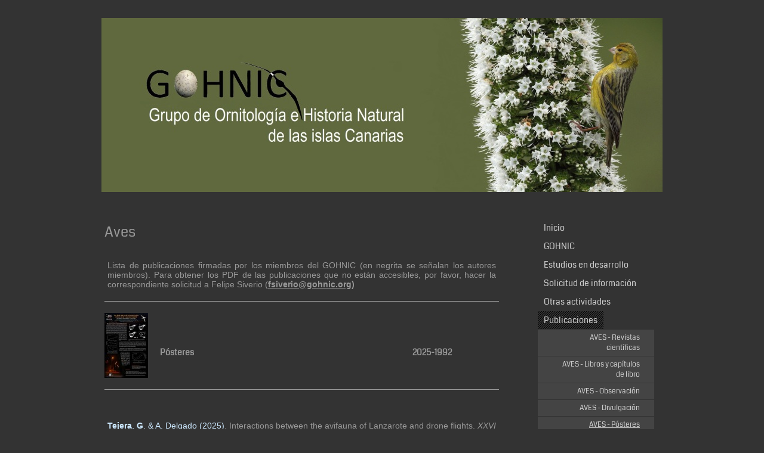

--- FILE ---
content_type: text/html; charset=UTF-8
request_url: https://www.gohnic.org/publicaciones/aves-p%C3%B3steres/
body_size: 9187
content:
<!DOCTYPE html>
<html lang="es"  ><head prefix="og: http://ogp.me/ns# fb: http://ogp.me/ns/fb# business: http://ogp.me/ns/business#">
    <meta http-equiv="Content-Type" content="text/html; charset=utf-8"/>
    <meta name="generator" content="IONOS MyWebsite"/>
        
    <link rel="dns-prefetch" href="//cdn.website-start.de/"/>
    <link rel="dns-prefetch" href="//101.mod.mywebsite-editor.com"/>
    <link rel="dns-prefetch" href="https://101.sb.mywebsite-editor.com/"/>
    <link rel="shortcut icon" href="https://www.gohnic.org/s/misc/favicon.png?1511513016"/>
        <title>GOHNIC - AVES - Pósteres</title>
    
    

<meta name="format-detection" content="telephone=no"/>
        <meta name="keywords" content="Light pollution, sea birds,"/>
            <meta name="description" content="Esta es la página web del Grupo de Ornitología e Historia Natural de las islas Canarias"/>
            <meta name="robots" content="index,follow"/>
        <link href="https://www.gohnic.org/s/style/layout.css?1768646775" rel="stylesheet" type="text/css"/>
    <link href="https://www.gohnic.org/s/style/main.css?1768646775" rel="stylesheet" type="text/css"/>
    <link href="//cdn.website-start.de/app/cdn/min/group/web.css?1763478093678" rel="stylesheet" type="text/css"/>
<link href="//cdn.website-start.de/app/cdn/min/moduleserver/css/es_ES/common,counter,shoppingbasket?1763478093678" rel="stylesheet" type="text/css"/>
    <link href="https://101.sb.mywebsite-editor.com/app/logstate2-css.php?site=293537398&amp;t=1768658824" rel="stylesheet" type="text/css"/>

<script type="text/javascript">
    /* <![CDATA[ */
var stagingMode = '';
    /* ]]> */
</script>
<script src="https://101.sb.mywebsite-editor.com/app/logstate-js.php?site=293537398&amp;t=1768658824"></script>

    <link href="https://www.gohnic.org/s/style/print.css?1763478093678" rel="stylesheet" media="print" type="text/css"/>
    <script type="text/javascript">
    /* <![CDATA[ */
    var systemurl = 'https://101.sb.mywebsite-editor.com/';
    var webPath = '/';
    var proxyName = '';
    var webServerName = 'www.gohnic.org';
    var sslServerUrl = 'https://www.gohnic.org';
    var nonSslServerUrl = 'http://www.gohnic.org';
    var webserverProtocol = 'http://';
    var nghScriptsUrlPrefix = '//101.mod.mywebsite-editor.com';
    var sessionNamespace = 'DIY_SB';
    var jimdoData = {
        cdnUrl:  '//cdn.website-start.de/',
        messages: {
            lightBox: {
    image : 'Imagen',
    of: 'de'
}

        },
        isTrial: 0,
        pageId: 1492625    };
    var script_basisID = "293537398";

    diy = window.diy || {};
    diy.web = diy.web || {};

        diy.web.jsBaseUrl = "//cdn.website-start.de/s/build/";

    diy.context = diy.context || {};
    diy.context.type = diy.context.type || 'web';
    /* ]]> */
</script>

<script type="text/javascript" src="//cdn.website-start.de/app/cdn/min/group/web.js?1763478093678" crossorigin="anonymous"></script><script type="text/javascript" src="//cdn.website-start.de/s/build/web.bundle.js?1763478093678" crossorigin="anonymous"></script><script src="//cdn.website-start.de/app/cdn/min/moduleserver/js/es_ES/common,counter,shoppingbasket?1763478093678"></script>
<script type="text/javascript" src="https://cdn.website-start.de/proxy/apps/y2gpz4/resource/dependencies/"></script><script type="text/javascript">
                    if (typeof require !== 'undefined') {
                        require.config({
                            waitSeconds : 10,
                            baseUrl : 'https://cdn.website-start.de/proxy/apps/y2gpz4/js/'
                        });
                    }
                </script><script type="text/javascript" src="//cdn.website-start.de/app/cdn/min/group/pfcsupport.js?1763478093678" crossorigin="anonymous"></script>    <meta property="og:type" content="business.business"/>
    <meta property="og:url" content="https://www.gohnic.org/publicaciones/aves-pósteres/"/>
    <meta property="og:title" content="GOHNIC - AVES - Pósteres"/>
            <meta property="og:description" content="Esta es la página web del Grupo de Ornitología e Historia Natural de las islas Canarias"/>
                <meta property="og:image" content="https://www.gohnic.org/s/img/emotionheader.JPG"/>
        <meta property="business:contact_data:country_name" content="España"/>
    
    
    
    
    
    
    
    
</head>


<body class="body diyBgActive  cc-pagemode-default diy-market-es_ES" data-pageid="1492625" id="page-1492625">
    
    <div class="diyw">
        <div id="diywebWrapper">
	<div id="diywebPageWrapper">
		<div id="diywebHeader">
<style type="text/css" media="all">
.diyw div#emotion-header {
        max-width: 940px;
        max-height: 292px;
                background: #EEEEEE;
    }

.diyw div#emotion-header-title-bg {
    left: 0%;
    top: 11%;
    width: 100%;
    height: 0%;

    background-color: #FFFFFF;
    opacity: 0.00;
    filter: alpha(opacity = 0);
    display: none;}
.diyw img#emotion-header-logo {
    left: 1.00%;
    top: 0.00%;
    background: transparent;
                border: 1px solid #CCCCCC;
        padding: 0px;
                display: none;
    }

.diyw div#emotion-header strong#emotion-header-title {
    left: 4%;
    top: 11%;
    color: #ffffff;
    display: none;    font: normal bold 24px/120% Georgia, serif;
}

.diyw div#emotion-no-bg-container{
    max-height: 292px;
}

.diyw div#emotion-no-bg-container .emotion-no-bg-height {
    margin-top: 31.06%;
}
</style>
<div id="emotion-header" data-action="loadView" data-params="active" data-imagescount="1">
            <img src="https://www.gohnic.org/s/img/emotionheader.JPG?1765735771.940px.292px" id="emotion-header-img" alt=""/>
            
        <div id="ehSlideshowPlaceholder">
            <div id="ehSlideShow">
                <div class="slide-container">
                                        <div style="background-color: #EEEEEE">
                            <img src="https://www.gohnic.org/s/img/emotionheader.JPG?1765735771.940px.292px" alt=""/>
                        </div>
                                    </div>
            </div>
        </div>


        <script type="text/javascript">
        //<![CDATA[
                diy.module.emotionHeader.slideShow.init({ slides: [{"url":"https:\/\/www.gohnic.org\/s\/img\/emotionheader.JPG?1765735771.940px.292px","image_alt":"","bgColor":"#EEEEEE"}] });
        //]]>
        </script>

    
            
        
            
    
    
    
    <script type="text/javascript">
    //<![CDATA[
    (function ($) {
        function enableSvgTitle() {
                        var titleSvg = $('svg#emotion-header-title-svg'),
                titleHtml = $('#emotion-header-title'),
                emoWidthAbs = 940,
                emoHeightAbs = 292,
                offsetParent,
                titlePosition,
                svgBoxWidth,
                svgBoxHeight;

                        if (titleSvg.length && titleHtml.length) {
                offsetParent = titleHtml.offsetParent();
                titlePosition = titleHtml.position();
                svgBoxWidth = titleHtml.width();
                svgBoxHeight = titleHtml.height();

                                titleSvg.get(0).setAttribute('viewBox', '0 0 ' + svgBoxWidth + ' ' + svgBoxHeight);
                titleSvg.css({
                   left: Math.roundTo(100 * titlePosition.left / offsetParent.width(), 3) + '%',
                   top: Math.roundTo(100 * titlePosition.top / offsetParent.height(), 3) + '%',
                   width: Math.roundTo(100 * svgBoxWidth / emoWidthAbs, 3) + '%',
                   height: Math.roundTo(100 * svgBoxHeight / emoHeightAbs, 3) + '%'
                });

                titleHtml.css('visibility','hidden');
                titleSvg.css('visibility','visible');
            }
        }

        
            var posFunc = function($, overrideSize) {
                var elems = [], containerWidth, containerHeight;
                                    elems.push({
                        selector: '#emotion-header-title',
                        overrideSize: true,
                        horPos: 80,
                        vertPos: 0                    });
                    lastTitleWidth = $('#emotion-header-title').width();
                                                elems.push({
                    selector: '#emotion-header-title-bg',
                    horPos: 0,
                    vertPos: 0                });
                                
                containerWidth = parseInt('940');
                containerHeight = parseInt('292');

                for (var i = 0; i < elems.length; ++i) {
                    var el = elems[i],
                        $el = $(el.selector),
                        pos = {
                            left: el.horPos,
                            top: el.vertPos
                        };
                    if (!$el.length) continue;
                    var anchorPos = $el.anchorPosition();
                    anchorPos.$container = $('#emotion-header');

                    if (overrideSize === true || el.overrideSize === true) {
                        anchorPos.setContainerSize(containerWidth, containerHeight);
                    } else {
                        anchorPos.setContainerSize(null, null);
                    }

                    var pxPos = anchorPos.fromAnchorPosition(pos),
                        pcPos = anchorPos.toPercentPosition(pxPos);

                    var elPos = {};
                    if (!isNaN(parseFloat(pcPos.top)) && isFinite(pcPos.top)) {
                        elPos.top = pcPos.top + '%';
                    }
                    if (!isNaN(parseFloat(pcPos.left)) && isFinite(pcPos.left)) {
                        elPos.left = pcPos.left + '%';
                    }
                    $el.css(elPos);
                }

                // switch to svg title
                enableSvgTitle();
            };

                        var $emotionImg = jQuery('#emotion-header-img');
            if ($emotionImg.length > 0) {
                // first position the element based on stored size
                posFunc(jQuery, true);

                // trigger reposition using the real size when the element is loaded
                var ehLoadEvTriggered = false;
                $emotionImg.one('load', function(){
                    posFunc(jQuery);
                    ehLoadEvTriggered = true;
                                        diy.module.emotionHeader.slideShow.start();
                                    }).each(function() {
                                        if(this.complete || typeof this.complete === 'undefined') {
                        jQuery(this).load();
                    }
                });

                                noLoadTriggeredTimeoutId = setTimeout(function() {
                    if (!ehLoadEvTriggered) {
                        posFunc(jQuery);
                    }
                    window.clearTimeout(noLoadTriggeredTimeoutId)
                }, 5000);//after 5 seconds
            } else {
                jQuery(function(){
                    posFunc(jQuery);
                });
            }

                        if (jQuery.isBrowser && jQuery.isBrowser.ie8) {
                var longTitleRepositionCalls = 0;
                longTitleRepositionInterval = setInterval(function() {
                    if (lastTitleWidth > 0 && lastTitleWidth != jQuery('#emotion-header-title').width()) {
                        posFunc(jQuery);
                    }
                    longTitleRepositionCalls++;
                    // try this for 5 seconds
                    if (longTitleRepositionCalls === 5) {
                        window.clearInterval(longTitleRepositionInterval);
                    }
                }, 1000);//each 1 second
            }

            }(jQuery));
    //]]>
    </script>

    </div>
</div>
		<div id="diywebMainWrapper">			
			<div id="diywebContentWrapper">
				<div id="diywebMainContent">
        <div id="content_area">
        	<div id="content_start"></div>
        	
        
        <div id="matrix_1478846" class="sortable-matrix" data-matrixId="1478846"><div class="n module-type-header diyfeLiveArea "> <h2><span class="diyfeDecoration">Aves</span></h2> </div><div class="n module-type-text diyfeLiveArea "> <div class="n" style="font-family: Arial, Helvetica, sans-serif; font-size: 14px; line-height: 21px;">
<p style="font-size: 14px; line-height: normal; font-family: Arial, Helvetica, sans-serif; margin: 0cm 0cm 0pt; text-align: justify;"> </p>
<p style="font-size: 14px; line-height: normal; font-family: Arial, Helvetica, sans-serif; margin: 0cm 0cm 0pt; text-align: justify;">Lista de publicaciones firmadas por los miembros del GOHNIC (en
negrita se señalan los autores miembros). Para obtener los PDF de las publicaciones que no están accesibles, por favor, hacer la correspondiente solicitud a Felipe Siverio (<strong><a href="mailto:fsiverio@gohnic.org" target="_blank">fsiverio@gohnic.org</a>)</strong>﻿﻿﻿﻿</p>
</div> </div><div class="n module-type-hr diyfeLiveArea "> <div style="padding: 0px 0px">
    <div class="hr"></div>
</div>
 </div><div class="n module-type-textWithImage diyfeLiveArea "> 
<div class="clearover " id="textWithImage-7336246">
<div class="align-container imgleft" style="max-width: 100%; width: 73px;">
    <a class="imagewrapper" href="https://www.gohnic.org/s/cc_images/teaserbox_21932824.jpg?t=1683630669" rel="lightbox[7336246]">
        <img src="https://www.gohnic.org/s/cc_images/cache_21932824.jpg?t=1683630669" id="image_7336246" alt="" style="width:100%"/>
    </a>


</div> 
<div class="textwrapper">
<p> </p>
<p> </p>
<p> </p>
<p><strong>Pósteres                                                  
                                   </strong>                 
                 <strong> 2025-1992</strong>      </p>
</div>
</div> 
<script type="text/javascript">
    //<![CDATA[
    jQuery(document).ready(function($){
        var $target = $('#textWithImage-7336246');

        if ($.fn.swipebox && Modernizr.touch) {
            $target
                .find('a[rel*="lightbox"]')
                .addClass('swipebox')
                .swipebox();
        } else {
            $target.tinyLightbox({
                item: 'a[rel*="lightbox"]',
                cycle: false,
                hideNavigation: true
            });
        }
    });
    //]]>
</script>
 </div><div class="n module-type-hr diyfeLiveArea "> <div style="padding: 0px 0px">
    <div class="hr"></div>
</div>
 </div><div class="n module-type-text diyfeLiveArea "> <div class="n" style="font-family: Arial, Helvetica, sans-serif; font-size: 14px; line-height: 21px;">
<p style="font-size: 14px; line-height: normal; font-family: Arial, Helvetica, sans-serif; margin: 0cm 0cm 0pt; text-align: justify;"> </p>
<p style="font-size: 14px; line-height: normal; font-family: Arial, Helvetica, sans-serif; margin: 0cm 0cm 0pt;"> </p>
<p style="font-size: 14px; line-height: normal; font-family: Arial, Helvetica, sans-serif; margin: 0cm 0cm 0pt; text-align: justify;"><a href="https://www.researchgate.net/publication/389039439_Interactions_between_the_avifauna_of_Lanzarote_and_drone_flights" target="_blank"><span style="color:#CBE7FD;"><strong>Tejera</strong>,
<strong>G</strong>. &amp; A. Delgado (2025)</span></a>. Interactions between the avifauna of Lanzarote and drone flights. <em>XXVI Congreso Español de Ornitología (SEO/BirdLife). Valencia 2025 (12-16
de febrero).</em></p>
<p style="font-size: 14px; line-height: normal; font-family: Arial, Helvetica, sans-serif; margin: 0cm 0cm 0pt; text-align: justify;"> </p>
<p style="font-size: 14px; line-height: normal; font-family: Arial, Helvetica, sans-serif; margin: 0cm 0cm 0pt; text-align: justify;"><a href="https://www.congresoconserbio.com/posters-virtuales/" target="_blank"><span style="color:#CBE7FD;"><strong>Tejera</strong>, <strong>G</strong>. &amp; A. Delgado (2023)</span></a>. Cory's Shearwater (<em>Calonectris borealis</em>) spatiotemporal
information in the southeastern waters of Gran Canaria (Canary Islands). <em>VI Congreso Internacional de Biodiversidad y Conservación de la Naturaleza</em>. Huelva, 14-17 de septiembre de
2023. </p>
<p style="font-size: 14px; line-height: normal; font-family: Arial, Helvetica, sans-serif; margin: 0cm 0cm 0pt; text-align: justify;"> </p>
<p style="font-size: 14px; line-height: normal; font-family: Arial, Helvetica, sans-serif; margin: 0cm 0cm 0pt; text-align: justify;"><a href="https://www.researchgate.net/publication/365382932_Nest_sample_plastic_waste_in_Yellow-legged_Gull_Larus_michahellis_atlantis_nest_in_Biosphere_Reserves_of_the_Canary_Islands_Spain" target="_blank"><span style="color:#CBE7FD;">Pestano-González, M., <strong>G</strong>. <strong>Tejera</strong>, C. Hernández-Sánchez, F.J. Díaz-Peña, J. González-Sálamo &amp; J. Hernández-Borges
(2022)</span></a>. Plastic waste in Yellow-legged Gull (<em>Larus michahellis atlantis</em>) nests in Biosphere Reserves of Canary Islands. <em>MICRO 2022, Online Atlas Edition:</em> <em>Plastic
Pollution from MACRO to nano</em>.</p>
<p style="font-size: 14px; line-height: normal; font-family: Arial, Helvetica, sans-serif; margin: 0cm 0cm 0pt; text-align: justify;"> </p>
<p style="font-size: 14px; line-height: normal; font-family: Arial, Helvetica, sans-serif; margin: 0cm 0cm 0pt; text-align: justify;"><a href="http://irbi.org/wp-content/uploads/2020/10/Light-pollution-as-a-fatal-treath-to-Balearic_IRBI.pdf" target="_blank"><span style="color:#CBE7FD;"><strong>Rodríguez</strong>, <strong>A</strong>., D.
García, G. Carrasco, E. Cardona, Ll. Capellà &amp; J.M. Arcos (2020)</span></a>. Light pollution: a threat to Balearic seabirds. 2n Concgrés d’Ornitologia de les Terres de Parla Catalana. Menorca,
10, 11 i 12 d’octubre de 2020.</p>
<p style="font-size: 14px; line-height: normal; font-family: Arial, Helvetica, sans-serif; margin: 0cm 0cm 0pt; text-align: justify;"> </p>
<p style="font-size: 14px; line-height: normal; font-family: Arial, Helvetica, sans-serif; margin: 0cm 0cm 0pt; text-align: justify;"><a href="https://www.researchgate.net/publication/336216738_Variabilita_geografica_delle_vocalizzazioni_dell'occhione_Burhinus_oedicnemus_un'analisi_descrittiva_e_sperimentale" target="_blank"><span style="color:#CBE7FD;">Caprara, M., D. Giunchi, F. Rodríguez-Godoy, R. Barone, <strong>V.R. Cerdeña</strong> &amp; M. Dragonetii (2019)</span></a>. Variabilità geografica delle vocalizzazioni dell’occhione
(<em>Burhinus oedicnemus</em>): un’analisi descrittiva e sperimentale. <em>XX Convegno Italiano di Ornitologia</em>. Napoli, 26-29 September 2019. </p>
<p style="font-size: 14px; line-height: normal; font-family: Arial, Helvetica, sans-serif; margin: 0cm 0cm 0pt; text-align: justify;"> </p>
<p style="font-size: 14px; line-height: normal; font-family: Arial, Helvetica, sans-serif; margin: 0cm 0cm 0pt; text-align: justify;"><a href="http://www.ebd.csic.es/Airam/pdf/Rodriguez_et_al_2016_IAPC6.pdf" target="_blank"><span style="color:#CBE7FD;"><strong>Rodríguez, A</strong>., <strong>B. Rodríguez</strong> &amp; J.J. Negro
(2016)</span></a><span style="text-align:justify;"><span style="background-color:#333333;"><span style="font-size:14px;"><span style="font-family:arial,helvetica,sans-serif;"><span style="color:#999999;">. </span></span></span></span></span>Tracking commuting flights to assess light pollution effects.<span style="font-size:14px;"> <em>6th International Albatross and
Petrel Conference</em>.</span> Barcelona (Spain), 19-23 September 2016.</p>
<p style="font-size: 14px; line-height: normal; font-family: Arial, Helvetica, sans-serif; margin: 0cm 0cm 0pt; text-align: justify;"> </p>
<p style="font-size: 14px; line-height: normal; font-family: Arial, Helvetica, sans-serif; margin: 0cm 0cm 0pt; text-align: justify;"><span style="background-color:#333333;"><span style="font-size:14px;"><span style="font-family:arial,helvetica,sans-serif;"><span style="color:#999999;">Afán, I., J.M. Arcos, F. Ramírez, D. García, <strong>B. Rodríguez</strong>, K.
Delord, </span></span></span></span><span style="background-color:#333333;"><span style="font-size:14px;"><span style="font-family:arial,helvetica,sans-serif;"><span style="color:#999999;">A.
Boué, H. Weimerskirch &amp; M. Louzao (2016). Where to head? </span></span></span></span><span style="background-color:#333333;"><span style="font-size:14px;"><span style="font-family:arial,helvetica,sans-serif;"><span style="color:#999999;">Investigating the role of wind and productivity </span></span></span></span><span style="background-color:#333333;"><span style="font-size:14px;"><span style="font-family:arial,helvetica,sans-serif;"><span style="color:#999999;">patterns in driving the foraging destinations
in </span></span></span></span><span style="background-color:#333333;"><span style="font-size:14px;"><span style="font-family:arial,helvetica,sans-serif;"><span style="color:#999999;">a
critically endangered seabird. </span></span></span></span><span style="text-align:justify;"><span style="background-color:#333333;"><span style="font-size:14px;"><span style="font-family:arial,helvetica,sans-serif;"><span style="color:#999999;"><span style="font-family:arial,helvetica,sans-serif;"><em>6th International Albatross and Petrel
Conference</em>.</span></span></span></span></span></span> <span style="text-align:justify;"><span style="background-color:#333333;"><span style="font-size:14px;"><span style="font-family:arial,helvetica,sans-serif;"><span style="color:#999999;"><span style="font-family:arial,helvetica,sans-serif;">Barcelona (Spain), 19-23 September
2016.</span></span></span></span></span></span></p>
<p style="font-size: 14px; line-height: normal; font-family: Arial, Helvetica, sans-serif; margin: 0cm 0cm 0pt; text-align: justify;"> </p>
<p style="font-size: 14px; line-height: normal; font-family: Arial, Helvetica, sans-serif; margin: 0cm 0cm 0pt; text-align: justify;"><a href="https://drive.google.com/file/d/1ZjOKPU1qKVQVjGy-aToLmkCqdMtvEDRF/view" style="color:rgb(153, 153, 153);font-family:Arial, Helvetica, sans-serif;font-size:14px;text-align:justify;" target="_blank"><span style="color:#cbe7fd;"><strong>Rodriguez, A</strong>., <strong>B. Rodríguez</strong> &amp; J.J. Negro (2013)</span></a><span style="text-align:justify;"><span style="color:#cbe7fd;"><span style="background-color:#333333;"><span style="font-size:14px;"><span style="font-family:arial,helvetica,sans-serif;">. </span></span></span></span></span>The dark side of
the artificial lights: Effects on the Canarian seabirds. <em>Adapting to global change in the Mediterranean hotspot</em>, EBD-CSIC &amp; EcoGenes proyect. Seville, 18-20 September 2013.</p>
<p style="font-size: 14px; line-height: normal; font-family: Arial, Helvetica, sans-serif; margin: 0cm 0cm 0pt; text-align: justify;"> </p>
<p style="font-size: 14px; line-height: normal; font-family: Arial, Helvetica, sans-serif; margin: 0cm 0cm 0pt; text-align: justify;"><strong>Rodríguez,
A</strong>., M. Alcaide, J.J. Negro &amp;  P. Pilard  (2010). MHC loci as powerful markers to assign the geographic origin of migratory birds: examples from the
threatened lesser kestrel. <em>Calpe Conference, Ecological Change and the Evolution of Bird Migration Systems</em>. Gibraltar (UK), 16-18 September 2010.</p>
<p style="font-size: 14px; line-height: normal; font-family: Arial, Helvetica, sans-serif; margin: 0cm 0cm 0pt; text-align: justify;"> </p>
<p style="font-size: 14px; line-height: normal; font-family: Arial, Helvetica, sans-serif; margin: 0cm 0cm 0pt; text-align: justify;"><span style="font-family: Arial, Helvetica, sans-serif; font-size: 14px; line-height: normal; text-align: justify;">Muntaner, J., R. Triay, <strong>M. Siverio</strong> &amp; R. Muriel (2006). El Águila
Pescadora, una prioridad en conservación. <em>Congreso Técnico de Conservación de Fauna y Flora Silvestres</em>. Conselleria de Medi Ambient del Govern de Illes Balears. Formentor, 25-28 de octubre
de 2006.</span></p>
<p style="font-size: 14px; line-height: normal; font-family: Arial, Helvetica, sans-serif; margin: 0cm 0cm 0pt; text-align: justify;"> </p>
<p style="font-size: 14px; line-height: normal; font-family: Arial, Helvetica, sans-serif; margin: 0cm 0cm 0pt; text-align: justify;"><span style="font-family: Arial, Helvetica, sans-serif; font-size: 14px; line-height: normal; text-align: justify;">Trujillo, D., J.J. Ramos &amp; <strong>M. Siverio</strong> (1998). Contribución al conocimiento
de la nidificación de la Pardela Chica <em>Puffinus assimilis</em> en la isla de Tenerife. <em>XIV Jornadas Ornitológicas Españolas (Aves en islas)</em>. SEO/BirdLife, Asociación de Amigos del Museo
de Ciencias Naturales de Tenerife y Museo de la Naturaleza y el Hombre. Puerto de la Cruz-Tenerife, 11-18 de octubre de 1998.</span></p>
<p style="font-size: 14px; line-height: normal; font-family: Arial, Helvetica, sans-serif; margin: 0cm 0cm 0pt; text-align: justify;"> <span style="font-family: Verdana, Arial; font-size: 11px; line-height: 15px; text-align: left;"> </span></p>
<p style="font-size: 14px; line-height: normal; font-family: Arial, Helvetica, sans-serif; margin: 0cm 0cm 0pt; text-align: justify;"><strong>Siverio, F.</strong> &amp; J. Carrillo (1992). Hábitat y
reproducción de la Lechuza Común (<em>Tyto alba</em>) en Tenerife, Canarias. Contribución a su estudio. <em>XI Jornadas Ornitológicas Españolas</em>, ADENEX-SEO. Extremadura, enero de 1992.</p>
<p style="font-size: 14px; line-height: normal; font-family: Arial, Helvetica, sans-serif; margin: 0cm 0cm 0pt; text-align: justify;"> </p>
<p style="font-size: 14px; line-height: normal; font-family: Arial, Helvetica, sans-serif; margin: 0cm 0cm 0pt; text-align: justify;"> </p>
<p style="margin: 0cm 0cm 0pt;"> </p>
<p style="margin: 0cm 0cm 0pt;"> </p>
<p style="font-size: 14px; line-height: normal; font-family: Arial, Helvetica, sans-serif; margin: 0cm 0cm 0pt; text-align: justify;"> </p>
<p style="text-align: justify;"> </p>
</div> </div></div>
        
        
        </div></div>
			</div>
			<div id="diywebRightWrapper">
				<div id="diywebNavigation"><div class="webnavigation"><ul id="mainNav1" class="mainNav1"><li class="navTopItemGroup_1"><a data-page-id="1059762" href="https://www.gohnic.org/" class="level_1"><span>Inicio</span></a></li><li class="navTopItemGroup_2"><a data-page-id="1069720" href="https://www.gohnic.org/gohnic/" class="level_1"><span>GOHNIC</span></a></li><li class="navTopItemGroup_3"><a data-page-id="1069721" href="https://www.gohnic.org/estudios-en-desarrollo/" class="level_1"><span>Estudios en desarrollo</span></a></li><li class="navTopItemGroup_4"><a data-page-id="1157419" href="https://www.gohnic.org/solicitud-de-información/" class="level_1"><span>Solicitud de información</span></a></li><li class="navTopItemGroup_5"><a data-page-id="1285612" href="https://www.gohnic.org/otras-actividades/" class="level_1"><span>Otras actividades</span></a></li><li class="navTopItemGroup_6"><a data-page-id="1059816" href="https://www.gohnic.org/publicaciones/" class="parent level_1"><span>Publicaciones</span></a></li><li><ul id="mainNav2" class="mainNav2"><li class="navTopItemGroup_6"><a data-page-id="1073621" href="https://www.gohnic.org/publicaciones/aves-revistas-científicas/" class="level_2"><span>AVES - Revistas científicas</span></a></li><li class="navTopItemGroup_6"><a data-page-id="1112203" href="https://www.gohnic.org/publicaciones/aves-libros-y-capítulos-de-libro/" class="level_2"><span>AVES - Libros y capítulos de libro</span></a></li><li class="navTopItemGroup_6"><a data-page-id="2195809" href="https://www.gohnic.org/publicaciones/aves-observación/" class="level_2"><span>AVES - Observación</span></a></li><li class="navTopItemGroup_6"><a data-page-id="1112204" href="https://www.gohnic.org/publicaciones/aves-divulgación/" class="level_2"><span>AVES - Divulgación</span></a></li><li class="navTopItemGroup_6"><a data-page-id="1492625" href="https://www.gohnic.org/publicaciones/aves-pósteres/" class="current level_2"><span>AVES - Pósteres</span></a></li><li class="navTopItemGroup_6"><a data-page-id="1333679" href="https://www.gohnic.org/publicaciones/aves-prensa/" class="level_2"><span>AVES - Prensa</span></a></li><li class="navTopItemGroup_6"><a data-page-id="1128701" href="https://www.gohnic.org/publicaciones/saurios-revistas-científicas/" class="level_2"><span>SAURIOS - Revistas científicas</span></a></li><li class="navTopItemGroup_6"><a data-page-id="1128702" href="https://www.gohnic.org/publicaciones/invertebrados-revistas-científicas/" class="level_2"><span>INVERTEBRADOS - Revistas científicas</span></a></li><li class="navTopItemGroup_6"><a data-page-id="2093081" href="https://www.gohnic.org/publicaciones/interacciones-planta-animal-revistas-científicas/" class="level_2"><span>INTERACCIONES PLANTA-ANIMAL - Revistas científicas</span></a></li><li class="navTopItemGroup_6"><a data-page-id="2131153" href="https://www.gohnic.org/publicaciones/interacciones-planta-animal-capítulos-de-libro/" class="level_2"><span>INTERACCIONES PLANTA-ANIMAL - Capítulos de libro</span></a></li><li class="navTopItemGroup_6"><a data-page-id="2093082" href="https://www.gohnic.org/publicaciones/interacciones-planta-animal-divulgación/" class="level_2"><span>INTERACCIONES PLANTA-ANIMAL - Divulgación</span></a></li><li class="navTopItemGroup_6"><a data-page-id="2175285" href="https://www.gohnic.org/publicaciones/interacciones-planta-animal-prensa/" class="level_2"><span>INTERACCIONES PLANTA-ANIMAL - Prensa</span></a></li><li class="navTopItemGroup_6"><a data-page-id="1128703" href="https://www.gohnic.org/publicaciones/flora-y-vegetación-revistas-científicas/" class="level_2"><span>FLORA Y VEGETACIÓN - Revistas científicas</span></a></li><li class="navTopItemGroup_6"><a data-page-id="1128704" href="https://www.gohnic.org/publicaciones/flora-y-vegetación-capítulos-de-libro/" class="level_2"><span>FLORA Y VEGETACIÓN - Capítulos de libro</span></a></li><li class="navTopItemGroup_6"><a data-page-id="2132038" href="https://www.gohnic.org/publicaciones/flora-y-vegetación-divulgación/" class="level_2"><span>FLORA Y VEGETACIÓN - Divulgación</span></a></li><li class="navTopItemGroup_6"><a data-page-id="1494012" href="https://www.gohnic.org/publicaciones/flora-y-vegetación-pósteres/" class="level_2"><span>FLORA Y VEGETACIÓN - Pósteres</span></a></li><li class="navTopItemGroup_6"><a data-page-id="2129094" href="https://www.gohnic.org/publicaciones/miscelánea-revistas-científicas/" class="level_2"><span>MISCELÁNEA - Revistas científicas</span></a></li><li class="navTopItemGroup_6"><a data-page-id="2131381" href="https://www.gohnic.org/publicaciones/miscelánea-libros-y-capítulos-de-libro/" class="level_2"><span>MISCELÁNEA - Libros y capítulos de libro</span></a></li><li class="navTopItemGroup_6"><a data-page-id="2131385" href="https://www.gohnic.org/publicaciones/miscelánea-divulgación/" class="level_2"><span>MISCELÁNEA - Divulgación</span></a></li></ul></li><li class="navTopItemGroup_7"><a data-page-id="1294954" href="https://www.gohnic.org/noticias/" class="level_1"><span>Noticias</span></a></li><li class="navTopItemGroup_8"><a data-page-id="1585826" href="https://www.gohnic.org/colabora/" class="level_1"><span>Colabora</span></a></li><li class="navTopItemGroup_9"><a data-page-id="1662343" href="https://www.gohnic.org/-/" class="level_1"><span>--</span></a></li><li class="navTopItemGroup_10"><a data-page-id="1662339" href="https://www.gohnic.org/home/" class="level_1"><span>Home</span></a></li><li class="navTopItemGroup_11"><a data-page-id="1662340" href="https://www.gohnic.org/gohnic-1/" class="level_1"><span>GOHNIC</span></a></li><li class="navTopItemGroup_12"><a data-page-id="1649224" href="https://www.gohnic.org/ongoing-studies/" class="level_1"><span>Ongoing studies</span></a></li><li class="navTopItemGroup_13"><a data-page-id="1649229" href="https://www.gohnic.org/information-request/" class="level_1"><span>Information request</span></a></li><li class="navTopItemGroup_14"><a data-page-id="1649230" href="https://www.gohnic.org/other-activities/" class="level_1"><span>Other activities</span></a></li><li class="navTopItemGroup_15"><a data-page-id="1662341" href="https://www.gohnic.org/publications/" class="level_1"><span>Publications</span></a></li><li class="navTopItemGroup_16"><a data-page-id="1662345" href="https://www.gohnic.org/news/" class="level_1"><span>News</span></a></li><li class="navTopItemGroup_17"><a data-page-id="1662342" href="https://www.gohnic.org/collaborate/" class="level_1"><span>Collaborate</span></a></li></ul></div></div>
				<div id="diywebSidebar"><div id="matrix_1075908" class="sortable-matrix" data-matrixId="1075908"><div class="n module-type-htmlCode diyfeLiveArea "> <div class="mediumScreenDisabled"><script type="text/javascript">if (window.jQuery) {window.jQuery_1and1 = window.jQuery;}</script><!-- Histats.com  START  (standard)-->
<script type="text/javascript">
//<![CDATA[
document.write(unescape("%3Cscript src=%27http://s10.histats.com/js15.js%27 type=%27text/javascript%27%3E%3C/script%3E"));
//]]>
</script><a href="http://www.histats.com" target="_blank" title="contador gratis"><script type="text/javascript">
//<![CDATA[
try {Histats.start(1,2186308,4,604,110,55,"00011111");
Histats.track_hits();} catch(err){};
//]]>
</script></a> <noscript><a href="http://www.histats.com" target="_blank"><img src="http://sstatic1.histats.com/0.gif?2186308&amp;101" alt="contador gratis" border="0"/></a></noscript>
<!-- Histats.com  END  --><script type="text/javascript">if (window.jQuery_1and1) {window.jQuery = window.jQuery_1and1;}</script></div> </div><div class="n module-type-htmlCode diyfeLiveArea "> <div class="mediumScreenDisabled"><script type="text/javascript">if (window.jQuery) {window.jQuery_1and1 = window.jQuery;}</script><script type="text/javascript" src="http://jb.revolvermaps.com/m.js">
</script><script type="text/javascript">
//<![CDATA[
rmm_ki101('8',170,'11tjhzsw7s5','ff0000');
//]]>
</script><script type="text/javascript">if (window.jQuery_1and1) {window.jQuery = window.jQuery_1and1;}</script></div> </div><div class="n module-type-htmlCode diyfeLiveArea "> <div class="mediumScreenDisabled"><script type="text/javascript">if (window.jQuery) {window.jQuery_1and1 = window.jQuery;}</script><div id="google_translate_element"></div>
<script type="text/javascript">
//<![CDATA[
function googleTranslateElementInit() {
  new google.translate.TranslateElement({
    pageLanguage: 'es'
  }, 'google_translate_element');
}
//]]>
</script><script src="//translate.google.com/translate_a/element.js?cb=googleTranslateElementInit" type="text/javascript">
</script><script type="text/javascript">if (window.jQuery_1and1) {window.jQuery = window.jQuery_1and1;}</script></div> </div><div class="n module-type-remoteModule-counter diyfeLiveArea ">             <div id="modul_31478416_content"><div id="NGH31478416_" class="counter apsinth-clear">
		<div class="ngh-counter ngh-counter-skin-00new_counter02a" style="height:26px"><div class="char" style="width:10px;height:26px"></div><div class="char" style="background-position:-62px 0px;width:13px;height:26px"></div><div class="char" style="background-position:-114px 0px;width:13px;height:26px"></div><div class="char" style="background-position:-127px 0px;width:13px;height:26px"></div><div class="char" style="background-position:-36px 0px;width:13px;height:26px"></div><div class="char" style="background-position:-10px 0px;width:13px;height:26px"></div><div class="char" style="background-position:-62px 0px;width:13px;height:26px"></div><div class="char" style="background-position:-221px 0px;width:12px;height:26px"></div></div>		<div class="apsinth-clear"></div>
</div>
</div><script>/* <![CDATA[ */var __NGHModuleInstanceData31478416 = __NGHModuleInstanceData31478416 || {};__NGHModuleInstanceData31478416.server = 'http://101.mod.mywebsite-editor.com';__NGHModuleInstanceData31478416.data_web = {"content":590315};var m = mm[31478416] = new Counter(31478416,50267,'counter');if (m.initView_main != null) m.initView_main();/* ]]> */</script>
         </div></div></div>
			</div>
		</div>
	</div>
	<div id="diywebFooter"><div id="diywebFooterCenter"><div id="contentfooter">
    <div class="leftrow">
                        <a rel="nofollow" href="javascript:window.print();">
                    <img class="inline" height="14" width="18" src="//cdn.website-start.de/s/img/cc/printer.gif" alt=""/>
                    Versión para imprimir                </a> <span class="footer-separator">|</span>
                <a href="https://www.gohnic.org/sitemap/">Mapa del sitio</a>
                        <br/> © 2013 Grupo de Ornitología e Historia Natural de las islas Canarias
            </div>
    <script type="text/javascript">
        window.diy.ux.Captcha.locales = {
            generateNewCode: 'Generar nuevo código',
            enterCode: 'Introduce el código.'
        };
        window.diy.ux.Cap2.locales = {
            generateNewCode: 'Generar nuevo código',
            enterCode: 'Introduce el código.'
        };
    </script>
    <div class="rightrow">
                    <span class="loggedout">
                <a rel="nofollow" id="login" href="https://login.1and1-editor.com/293537398/www.gohnic.org/es?pageId=1492625">
                    Iniciar sesión                </a>
            </span>
                
                <span class="loggedin">
            <a rel="nofollow" id="logout" href="https://101.sb.mywebsite-editor.com/app/cms/logout.php">Cerrar sesión</a> <span class="footer-separator">|</span>
            <a rel="nofollow" id="edit" href="https://101.sb.mywebsite-editor.com/app/293537398/1492625/">Editar página</a>
        </span>
    </div>
</div>
            <div id="loginbox" class="hidden">
                <script type="text/javascript">
                    /* <![CDATA[ */
                    function forgotpw_popup() {
                        var url = 'https://contrasena.1and1.es/xml/request/RequestStart';
                        fenster = window.open(url, "fenster1", "width=600,height=400,status=yes,scrollbars=yes,resizable=yes");
                        // IE8 doesn't return the window reference instantly or at all.
                        // It may appear the call failed and fenster is null
                        if (fenster && fenster.focus) {
                            fenster.focus();
                        }
                    }
                    /* ]]> */
                </script>
                                <img class="logo" src="//cdn.website-start.de/s/img/logo.gif" alt="IONOS" title="IONOS"/>

                <div id="loginboxOuter"></div>
            </div>
        
</div></div>
</div>    </div>

    
    </body>


<!-- rendered at Sat, 17 Jan 2026 12:55:39 +0100 -->
</html>


--- FILE ---
content_type: text/css
request_url: https://www.gohnic.org/s/style/layout.css?1768646775
body_size: 1151
content:
@import url(//cdn.website-start.de/s/css/templates/Coda.css);
/* LAYOUT SETTINGS */

body
{
 background-color: #141414;
}

.diyw #diywebWrapper {
 width: 100%;
 min-height:100%;
 font-family: 'Coda', sans-serif;
 color: #999;
 font-size: 14px;
}
.diyw #diywebPageWrapper {
 width: 940px;
 margin: 30px auto;
}
.diyw #diywebHeader {
 width: 940px;
}
.diyw #diywebMainWrapper {
 width: 100%;
 min-height: 590px;
 margin-top: 45px;
}
.diyw #diywebFooter {
 width: 100%;
 height: 88px;
 background: #333;
}
.diyw #diywebContentWrapper {
 width: 671px;
 float: left;
 padding: 0;
}
.diyw #diywebRightWrapper {
 width: 209px;
 float: right;
}
.diyw #diywebFooterCenter {
 width: 940px;
 margin: 0 auto;
 padding: 20px 0;
 font-family: 'Coda', sans-serif;
 font-size: 14px;
 color: #CCC;
}
.diyw #diywebMainContent {
 font-size: 14px;
 color: #999;
}
.diyw #diywebMainContent h1,
.diyw #diywebMainContent h2,
.diyw #diywebMainContent p,
.diyw #diywebSidebar h1,
.diyw #diywebSidebar h2,
.diyw #diywebSidebar p {
 padding: 0;
 margin: 0;
}
.diyw #diywebMainContent h1,
.diyw #diywebMainContent h2,
.diyw #diywebSidebar h1,
.diyw #diywebSidebar h2,
.diyw #mainNav1 a {
 font-weight: normal;
}
.diyw #diywebMainContent h1 {
 font-size: 32px;
}
.diyw #diywebMainContent h2 {
 font-size: 24px;
}
.diyw #diywebMainContent a,
.diyw #diywebSidebar a,
.diyw #diywebFooterCenter a {
 color: #999;
 text-decoration: underline;
}
.diyw #diywebMainContent a:hover,
.diyw #diywebSidebar a:hover,
.diyw #diywebFooterCenter a:hover {
 color: #666;
}
.diyw #diywebSidebar {
 background: url(https://www.gohnic.org/s/img/sidebar_bg.png) repeat left top;
 padding: 12px;
 margin-top: 40px;
}
.diyw #diywebSidebar h1 {
 font-size: 14px;
}
.diyw #diywebSidebar h2 {
 font-size: 14px;
}
/* CLEARFIX */

.diyw #diywebAllContent:before,
.diyw #diywebAllContent:after,
.diyw #mainNav1:before,
.diyw #mainNav1:after,
.diyw #mainNav2:before,
.diyw #mainNav2:after,
.diyw #mainNav3:before,
.diyw #mainNav4:after,
.diyw #diywebMainWrapper:before,
.diyw #diywebMainWrapper:after,
.diyw .thumbElement {
    content: "\0020";
    display: block;
    height: 0;
    overflow: hidden;
}

.diyw #mainNav1:after, .diyw #mainNav2:after, .diyw #mainNav3:after, .diyw #diywebAllContent:after, .diyw #diywebMainWrapper:after, .diyw .thumbElement  {
 clear: both;
}

.diyw #mainNav1, .diyw #mainNav2, .diyw #mainNav3, .diyw #diywebAllContent, .diyw #diywebMainWrapper, .diyw .thumbElement {
 zoom: 1;
}

/* NAVIGATION SETTINGS */

.diyw #mainNav1,
.diyw #mainNav2,
.diyw #mainNav3 {
 list-style: none;
 margin: 0;
 padding: 0;
 white-space: normal;
 word-wrap: break-word;
}
.diyw #mainNav2 {
 margin-right: 14px;
}
.diyw #mainNav2 a, .diyw #mainNav3 a{
 font-size: 12px;
}
.diyw #mainNav3 {
 background: #555;
 margin-bottom: 0;
}
.diyw #mainNav1 li {
 min-height: 22px;
 margin-bottom: 1px;
}
.diyw #mainNav3 li {
 margin-bottom: 0px;
}
.diyw #mainNav1 a, .diyw #mainNav2 a, .diyw #mainNav3 a {
 text-decoration:none;
 color: #CCC;
}
.diyw #mainNav1 a,
.diyw #mainNav1 a:link,
.diyw #mainNav1 a:visited {
 background: #333;
 padding: 5px 10px 5px 10px;
 max-width: 175px;
}
.diyw #mainNav1 a.level_1 {
 display: inline-block;
}
.diyw #mainNav1 a.parent, .diyw #mainNav1 a.parent:hover,
.diyw #mainNav1 a.current, .diyw #mainNav1 a.current:hover {
  background: url(https://www.gohnic.org/s/img/sidebar_bg.png) repeat right top;
}
.diyw #mainNav1 a:hover,
.diyw #mainNav1 a:active,
.diyw #mainNav1 a:focus {
  background: url(https://www.gohnic.org/s/img/sidebar_bg.png) repeat right top;
}
.diyw #mainNav2 a,
.diyw #mainNav2 a:link,
.diyw #mainNav2 a:visited {
 background: #444;
 padding: 5px 24px 5px 40px;
 text-align: right;
}
.diyw #mainNav2 a.level_2,
.diyw #mainNav3 a.level_3 {
 display: block;
}
.diyw #mainNav2 a.parent,
.diyw #mainNav2 a.parent:hover {
 text-decoration: underline;
 background: #444;
 padding: 5px 24px 5px 40px;
}
.diyw #mainNav2 a.current,
.diyw #mainNav2 a.current:hover {
 text-decoration: underline;
 background: #444;
 padding: 5px 24px 5px 40px;
}
.diyw #mainNav2 a:hover,
.diyw #mainNav2 a:active,
.diyw #mainNav2 a:focus {
 text-decoration: underline;
 background: #444;
 font-weight: normal;
}
.diyw #mainNav3 a,
.diyw #mainNav3 a:link,
.diyw #mainNav3 a:visited {
  padding: 5px 24px 5px 40px;
  background: none;
}
.diyw #mainNav3 a.current,
.diyw #mainNav3 a.current:hover {
 padding: 5px 24px 5px 40px;
 text-decoration: underline;
 background: none;
}
.diyw #mainNav3 a:hover,
.diyw #mainNav3 a:active,
.diyw #mainNav3 a:focus {
 text-decoration: underline;
}


--- FILE ---
content_type: text/css
request_url: https://cdn.website-start.de/s/css/templates/Coda.css
body_size: 303
content:
/* coda-regular - latin-ext_latin */
@font-face {
    font-family: 'Coda';
    font-style: normal;
    font-weight: 400;
    src: url('/s/fonts/Coda/coda-v21-latin-ext_latin-regular.eot'); /* IE9 Compat Modes */
    src: local(''),
    url('/s/fonts/Coda/coda-v21-latin-ext_latin-regular.eot?#iefix') format('embedded-opentype'), /* IE6-IE8 */
    url('/s/fonts/Coda/coda-v21-latin-ext_latin-regular.woff2') format('woff2'), /* Super Modern Browsers */
    url('/s/fonts/Coda/coda-v21-latin-ext_latin-regular.woff') format('woff'), /* Modern Browsers */
    url('/s/fonts/Coda/coda-v21-latin-ext_latin-regular.ttf') format('truetype'), /* Safari, Android, iOS */
    url('/s/fonts/Coda/coda-v21-latin-ext_latin-regular.svg#Coda') format('svg'); /* Legacy iOS */
}